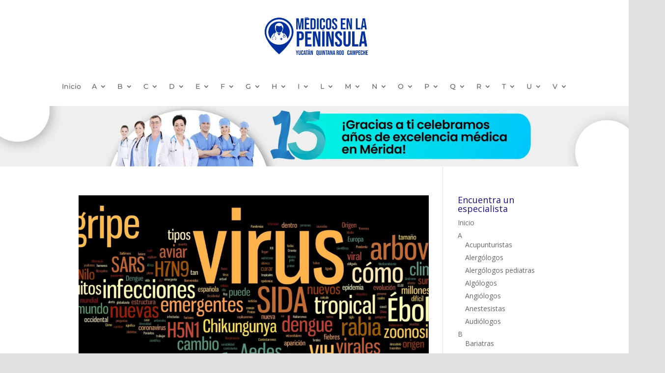

--- FILE ---
content_type: text/css
request_url: https://medicosenmerida.mx/wp-content/et-cache/global/et-divi-customizer-global.min.css?ver=1765356937
body_size: 2297
content:
body,.et_pb_column_1_2 .et_quote_content blockquote cite,.et_pb_column_1_2 .et_link_content a.et_link_main_url,.et_pb_column_1_3 .et_quote_content blockquote cite,.et_pb_column_3_8 .et_quote_content blockquote cite,.et_pb_column_1_4 .et_quote_content blockquote cite,.et_pb_blog_grid .et_quote_content blockquote cite,.et_pb_column_1_3 .et_link_content a.et_link_main_url,.et_pb_column_3_8 .et_link_content a.et_link_main_url,.et_pb_column_1_4 .et_link_content a.et_link_main_url,.et_pb_blog_grid .et_link_content a.et_link_main_url,body .et_pb_bg_layout_light .et_pb_post p,body .et_pb_bg_layout_dark .et_pb_post p{font-size:14px}.et_pb_slide_content,.et_pb_best_value{font-size:15px}h1,h2,h3,h4,h5,h6{color:#468ae2}body{line-height:1.4em}#et_search_icon:hover,.mobile_menu_bar:before,.mobile_menu_bar:after,.et_toggle_slide_menu:after,.et-social-icon a:hover,.et_pb_sum,.et_pb_pricing li a,.et_pb_pricing_table_button,.et_overlay:before,.entry-summary p.price ins,.et_pb_member_social_links a:hover,.et_pb_widget li a:hover,.et_pb_filterable_portfolio .et_pb_portfolio_filters li a.active,.et_pb_filterable_portfolio .et_pb_portofolio_pagination ul li a.active,.et_pb_gallery .et_pb_gallery_pagination ul li a.active,.wp-pagenavi span.current,.wp-pagenavi a:hover,.nav-single a,.tagged_as a,.posted_in a{color:#24d6d6}.et_pb_contact_submit,.et_password_protected_form .et_submit_button,.et_pb_bg_layout_light .et_pb_newsletter_button,.comment-reply-link,.form-submit .et_pb_button,.et_pb_bg_layout_light .et_pb_promo_button,.et_pb_bg_layout_light .et_pb_more_button,.et_pb_contact p input[type="checkbox"]:checked+label i:before,.et_pb_bg_layout_light.et_pb_module.et_pb_button{color:#24d6d6}.footer-widget h4{color:#24d6d6}.et-search-form,.nav li ul,.et_mobile_menu,.footer-widget li:before,.et_pb_pricing li:before,blockquote{border-color:#24d6d6}.et_pb_counter_amount,.et_pb_featured_table .et_pb_pricing_heading,.et_quote_content,.et_link_content,.et_audio_content,.et_pb_post_slider.et_pb_bg_layout_dark,.et_slide_in_menu_container,.et_pb_contact p input[type="radio"]:checked+label i:before{background-color:#24d6d6}.container,.et_pb_row,.et_pb_slider .et_pb_container,.et_pb_fullwidth_section .et_pb_title_container,.et_pb_fullwidth_section .et_pb_title_featured_container,.et_pb_fullwidth_header:not(.et_pb_fullscreen) .et_pb_fullwidth_header_container{max-width:960px}.et_boxed_layout #page-container,.et_boxed_layout.et_non_fixed_nav.et_transparent_nav #page-container #top-header,.et_boxed_layout.et_non_fixed_nav.et_transparent_nav #page-container #main-header,.et_fixed_nav.et_boxed_layout #page-container #top-header,.et_fixed_nav.et_boxed_layout #page-container #main-header,.et_boxed_layout #page-container .container,.et_boxed_layout #page-container .et_pb_row{max-width:1120px}a{color:#2EA3F2}#main-header,#main-header .nav li ul,.et-search-form,#main-header .et_mobile_menu{background-color:rgba(255,255,255,0.55)}#main-header .nav li ul{background-color:#2ea3f2}.nav li ul{border-color:#090842}#page-container #top-header{background-color:#24d6d6!important}#et-secondary-nav li ul{background-color:#24d6d6}#top-header,#top-header a{color:rgba(0,0,0,0.7)}.et_header_style_centered .mobile_nav .select_page,.et_header_style_split .mobile_nav .select_page,.et_nav_text_color_light #top-menu>li>a,.et_nav_text_color_dark #top-menu>li>a,#top-menu a,.et_mobile_menu li a,.et_nav_text_color_light .et_mobile_menu li a,.et_nav_text_color_dark .et_mobile_menu li a,#et_search_icon:before,.et_search_form_container input,span.et_close_search_field:after,#et-top-navigation .et-cart-info{color:#ffffff}.et_search_form_container input::-moz-placeholder{color:#ffffff}.et_search_form_container input::-webkit-input-placeholder{color:#ffffff}.et_search_form_container input:-ms-input-placeholder{color:#ffffff}#main-footer .footer-widget h4,#main-footer .widget_block h1,#main-footer .widget_block h2,#main-footer .widget_block h3,#main-footer .widget_block h4,#main-footer .widget_block h5,#main-footer .widget_block h6{color:#24d6d6}.footer-widget li:before{border-color:#24d6d6}#et-footer-nav .bottom-nav li.current-menu-item a{color:#2ea3f2}#footer-info,#footer-info a{color:#1e73be}#footer-bottom .et-social-icon a{color:#1e73be}#main-header{box-shadow:none}@media only screen and (min-width:981px){.et_pb_section{padding:1% 0}.et_pb_fullwidth_section{padding:0}.et_pb_row{padding:0% 0}.et_header_style_left #et-top-navigation,.et_header_style_split #et-top-navigation{padding:46px 0 0 0}.et_header_style_left #et-top-navigation nav>ul>li>a,.et_header_style_split #et-top-navigation nav>ul>li>a{padding-bottom:46px}.et_header_style_split .centered-inline-logo-wrap{width:92px;margin:-92px 0}.et_header_style_split .centered-inline-logo-wrap #logo{max-height:92px}.et_pb_svg_logo.et_header_style_split .centered-inline-logo-wrap #logo{height:92px}.et_header_style_centered #top-menu>li>a{padding-bottom:17px}.et_header_style_slide #et-top-navigation,.et_header_style_fullscreen #et-top-navigation{padding:37px 0 37px 0!important}.et_header_style_centered #main-header .logo_container{height:92px}.et_header_style_centered #logo{max-height:90%}.et_pb_svg_logo.et_header_style_centered #logo{height:90%}.et_header_style_centered.et_hide_primary_logo #main-header:not(.et-fixed-header) .logo_container,.et_header_style_centered.et_hide_fixed_logo #main-header.et-fixed-header .logo_container{height:16.56px}.et_header_style_left .et-fixed-header #et-top-navigation,.et_header_style_split .et-fixed-header #et-top-navigation{padding:90px 0 0 0}.et_header_style_left .et-fixed-header #et-top-navigation nav>ul>li>a,.et_header_style_split .et-fixed-header #et-top-navigation nav>ul>li>a{padding-bottom:90px}.et_header_style_centered header#main-header.et-fixed-header .logo_container{height:179px}.et_header_style_split #main-header.et-fixed-header .centered-inline-logo-wrap{width:179px;margin:-179px 0}.et_header_style_split .et-fixed-header .centered-inline-logo-wrap #logo{max-height:179px}.et_pb_svg_logo.et_header_style_split .et-fixed-header .centered-inline-logo-wrap #logo{height:179px}.et_header_style_slide .et-fixed-header #et-top-navigation,.et_header_style_fullscreen .et-fixed-header #et-top-navigation{padding:81px 0 81px 0!important}.et-fixed-header#main-header,.et-fixed-header#main-header .nav li ul,.et-fixed-header .et-search-form{background-color:#0c71c3}.et-fixed-header #top-menu li a{font-size:15px}.et-fixed-header #top-menu a,.et-fixed-header #et_search_icon:before,.et-fixed-header #et_top_search .et-search-form input,.et-fixed-header .et_search_form_container input,.et-fixed-header .et_close_search_field:after,.et-fixed-header #et-top-navigation .et-cart-info{color:#ffffff!important}.et-fixed-header .et_search_form_container input::-moz-placeholder{color:#ffffff!important}.et-fixed-header .et_search_form_container input::-webkit-input-placeholder{color:#ffffff!important}.et-fixed-header .et_search_form_container input:-ms-input-placeholder{color:#ffffff!important}.et-fixed-header#top-header a{color:rgba(0,0,0,0.7)}}@media only screen and (min-width:1200px){.et_pb_row{padding:0px 0}.et_pb_section{padding:12px 0}.single.et_pb_pagebuilder_layout.et_full_width_page .et_post_meta_wrapper{padding-top:0px}.et_pb_fullwidth_section{padding:0}}@media only screen and (max-width:980px){body,.et_pb_column_1_2 .et_quote_content blockquote cite,.et_pb_column_1_2 .et_link_content a.et_link_main_url,.et_pb_column_1_3 .et_quote_content blockquote cite,.et_pb_column_3_8 .et_quote_content blockquote cite,.et_pb_column_1_4 .et_quote_content blockquote cite,.et_pb_blog_grid .et_quote_content blockquote cite,.et_pb_column_1_3 .et_link_content a.et_link_main_url,.et_pb_column_3_8 .et_link_content a.et_link_main_url,.et_pb_column_1_4 .et_link_content a.et_link_main_url,.et_pb_blog_grid .et_link_content a.et_link_main_url{font-size:13px}.et_pb_slider.et_pb_module .et_pb_slides .et_pb_slide_content,.et_pb_best_value{font-size:14px}h1{font-size:27px}h2,.product .related h2,.et_pb_column_1_2 .et_quote_content blockquote p{font-size:23px}h3{font-size:19px}h4,.et_pb_circle_counter h3,.et_pb_number_counter h3,.et_pb_column_1_3 .et_pb_post h2,.et_pb_column_1_4 .et_pb_post h2,.et_pb_blog_grid h2,.et_pb_column_1_3 .et_quote_content blockquote p,.et_pb_column_3_8 .et_quote_content blockquote p,.et_pb_column_1_4 .et_quote_content blockquote p,.et_pb_blog_grid .et_quote_content blockquote p,.et_pb_column_1_3 .et_link_content h2,.et_pb_column_3_8 .et_link_content h2,.et_pb_column_1_4 .et_link_content h2,.et_pb_blog_grid .et_link_content h2,.et_pb_column_1_3 .et_audio_content h2,.et_pb_column_3_8 .et_audio_content h2,.et_pb_column_1_4 .et_audio_content h2,.et_pb_blog_grid .et_audio_content h2,.et_pb_column_3_8 .et_pb_audio_module_content h2,.et_pb_column_1_3 .et_pb_audio_module_content h2,.et_pb_gallery_grid .et_pb_gallery_item h3,.et_pb_portfolio_grid .et_pb_portfolio_item h2,.et_pb_filterable_portfolio_grid .et_pb_portfolio_item h2{font-size:16px}.et_pb_slider.et_pb_module .et_pb_slides .et_pb_slide_description .et_pb_slide_title{font-size:41px}.et_pb_gallery_grid .et_pb_gallery_item h3,.et_pb_portfolio_grid .et_pb_portfolio_item h2,.et_pb_filterable_portfolio_grid .et_pb_portfolio_item h2,.et_pb_column_1_4 .et_pb_audio_module_content h2{font-size:14px}h5{font-size:14px}h6{font-size:12px}.et_pb_section{padding:15px 0}.et_pb_section.et_pb_fullwidth_section{padding:0}.et_pb_row,.et_pb_column .et_pb_row_inner{padding:8px 0}}@media only screen and (max-width:767px){body,.et_pb_column_1_2 .et_quote_content blockquote cite,.et_pb_column_1_2 .et_link_content a.et_link_main_url,.et_pb_column_1_3 .et_quote_content blockquote cite,.et_pb_column_3_8 .et_quote_content blockquote cite,.et_pb_column_1_4 .et_quote_content blockquote cite,.et_pb_blog_grid .et_quote_content blockquote cite,.et_pb_column_1_3 .et_link_content a.et_link_main_url,.et_pb_column_3_8 .et_link_content a.et_link_main_url,.et_pb_column_1_4 .et_link_content a.et_link_main_url,.et_pb_blog_grid .et_link_content a.et_link_main_url{font-size:12px}.et_pb_slider.et_pb_module .et_pb_slides .et_pb_slide_content,.et_pb_best_value{font-size:13px}.et_pb_section{padding:21px 0}.et_pb_section.et_pb_fullwidth_section{padding:0}.et_pb_row,.et_pb_column .et_pb_row_inner{padding:12px 0}}@media (max-width:481px) and (min-width:2501px){.et_header_style_centered #main-header .logo_container{height:82px}.et_header_style_centered #logo{max-height:67%}}.et_pb_search_0 input.et_pb_searchsubmit{font-weight:700;color:#0C71C3!important;background-color:#FFFFFF!important;border-color:#FFFFFF!important;border-radius:8px}.et_mobile_menu li{background-color:#0693e3}.nav ul li{background-color:#0693e3}.et_header_style_centered #main-header .mobile_nav{display:block;text-align:left;background-color:rgb(0 0 0 / 28%);border-radius:5px;padding:5px 10px}h1,h2,h3,h4,h5,h6,a{color:#210f7f}#footer-widgets{padding:6% 0 0;display:none}.bottom-nav a{color:#fff;-webkit-transition:all 0.4s ease-in-out;transition:all 0.4s ease-in-out}#footer-info,#footer-info a{color:#ffffff}#footer-bottom{background-color:#1f1f1f;background-color:#004984;padding:15px 0 5px}#ajaxsearchlite1 .probox,div.asl_w .probox{margin:0;padding:15px;height:28px;background-color:#ffffffb3;border:0 none #fff0;border-radius:10px;box-shadow:0 0 0 0 #b5b5b5 inset}div.asl_w{width:100%;height:auto;border-radius:5px;background-color:#fff0;overflow:hidden;border:0 solid #ffffff;border-radius:0 0 0 0}.Q2MyuMAzQzYN5MIyxNzTDNOkY1NTEzjtheme--light{background:#fff;color:#454545;display:none}.Q2MyuMAzQzYN5MIyxNzTDNOkY1NTEzj{display:-webkit-flex;display:-ms-flex;display:none;flex-flow:row nowrap;justify-content:center;align-items:center;align-content:center;font-family:sans-serif;height:35px;overflow:hidden;width:100%;clear:both}.et_pb_toggle_0_tb_header.et_pb_toggle_close .et_pb_toggle_title:before{font-size:26px!important;top:45px!important;right:0px!important;color:#0C71C3;font-family:ETmodules!important;font-weight:400!important;content:"\3b"!important}.et_pb_toggle_0_tb_header.et_pb_toggle_open .et_pb_toggle_title:before{font-size:26px!important;right:12px!important;top:0px!important;color:#0C71C3;font-family:ETmodules!important;font-weight:400!important;content:"\3a"!important;z-index:11!important}.et_pb_toggle_1_tb_header.et_pb_toggle_close .et_pb_toggle_title:before{font-size:25px;right:34px!important;color:#0C71C3;font-family:ETmodules!important;font-weight:400!important;content:"\3b"!important}.et_pb_toggle_1_tb_header.et_pb_toggle_open .et_pb_toggle_title:before{font-size:26px;top:-5px!important;right:31px;color:#0C71C3;font-family:ETmodules!important;font-weight:400!important;content:"\3a"!important}img.alignright{display:inline;height:100%;padding:9px 0 0 0!important;float:right;margin:-20px -10px 10px 10px!important}